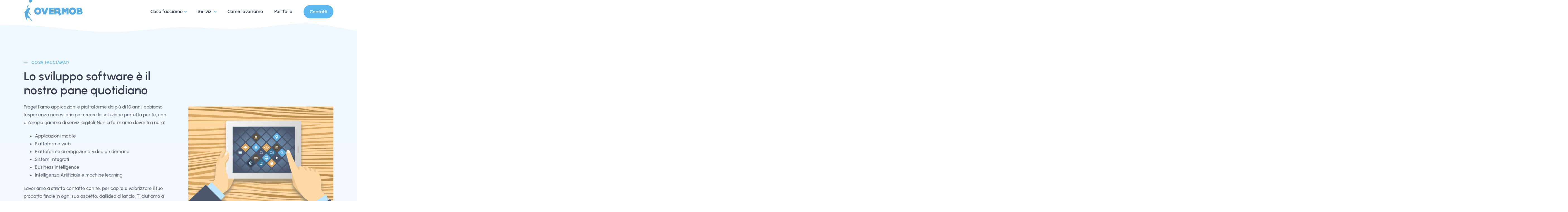

--- FILE ---
content_type: text/html; charset=UTF-8
request_url: https://www.overmob.com/cosa-facciamo
body_size: 6537
content:
<!DOCTYPE html>
<html lang="it">
    <head>
        <meta charset="utf-8">
<title>Sviluppiamo applicazioni | Overmob srl</title>
<meta name="description" content="Applicazioni per Android, iOS, SmartTv, piattaforme web, VOD, Stripe, integrazioni di terze parti">
<meta name="title" content="Sviluppiamo applicazioni">
<meta name="author" content="Overmob srl">
<meta name="viewport" content="width=device-width, initial-scale=1.0">
<meta name="generator" content="October CMS">
<link rel="icon" type="image/png" href="https://www.overmob.com/themes/om-theme/assets/favicon-om.png" >
<link rel="icon" type="image/svg+xml" href="https://www.overmob.com/themes/om-theme/assets/favicon-om.svg" >
<link rel="alternate icon" href="https://www.overmob.com/themes/om-theme/assets/favicon-om.png" sizes="any">

<link rel="apple-touch-icon" type="image/png" sizes="120x120" href="https://www.overmob.com/themes/om-theme/assets/favicon-om-120.png" /> 
<link rel="apple-touch-icon" type="image/png" sizes="152x152" href="https://www.overmob.com/themes/om-theme/assets/favicon-om-152.png" />
<link rel="apple-touch-icon" type="image/png" href="https://www.overmob.com/themes/om-theme/assets/favicon-om.png" />
<link rel="apple-touch-icon-precomposed"  type="image/png" href="https://www.overmob.com/themes/om-theme/assets/favicon-om.png" />
<link rel="stylesheet" href="https://www.overmob.com/themes/om-theme/assets/css/plugins.css">
<link rel="stylesheet" href="https://www.overmob.com/themes/om-theme/assets/css/style.css">
<link rel="stylesheet" href="https://www.overmob.com/themes/om-theme/assets/css/colors/sky.css">
<link rel="preload" href="https://www.overmob.com/themes/om-theme/assets/css/fonts/urbanist.css" as="style" onload="this.rel='stylesheet'">

<meta property="og:title" content="Overmob - Sviluppiamo applicazioni" />
<meta property="og:description" content="Applicazioni per Android, iOS, SmartTv, piattaforme web, VOD, Stripe, integrazioni di terze parti" />
<meta property="og:type" content="website" />
<meta property="og:url" content="https://www.overmob.com/cosa-facciamo" />
<!--meta property="og:image" content="https://www.lavorincloud.it/images/banner.jpg" /-->
<meta property="og:site_name" content="Overmob srl" />
<meta property="og:locale" content="it_IT" />


<script src="/modules/system/assets/js/framework-bundle.js"></script>
<link rel="stylesheet" property="stylesheet" href="/modules/system/assets/css/framework-extras.css">


<!-- Optimized css loading -->
<link rel="stylesheet" href="https://www.overmob.com/themes/om-theme/assets/css/cookieconsent.css" media="print" onload="this.media='all'">
<!-- Optimized JS loading -->
<script defer src="https://www.overmob.com/themes/om-theme/assets/js/cookieconsent.js"></script>
<!-- Custom settings loading -->
<script defer src="https://www.overmob.com/themes/om-theme/assets/js/cookieconsent-init.js"></script>

<!-- Google Tag Manager -->
<script >

    window.dataLayer = window.dataLayer || [];
    function gtag() {
    	dataLayer.push(arguments);
    }

    // Default consent mode is "denied" for both ads and analytics as well as the optional types, but delay for 2 seconds until the Cookie Solution is loaded
    gtag("consent", "default", {
    	ad_storage: "denied",
    	analytics_storage: "denied",
    	functionality_storage: "denied", // optional
    	personalization_storage: "denied", // optional
    	security_storage: "denied", // optional
    	wait_for_update: 2000 // milliseconds
    });
    // Improve ad click measurement quality (optional)
    gtag('set', 'url_passthrough', true);
    // Further redact your ads data (optional)
    gtag('set', 'ads_data_redaction', true);


  (function(w,d,s,l,i){w[l]=w[l]||[];w[l].push({'gtm.start':
    new Date().getTime(),event:'gtm.js'});var f=d.getElementsByTagName(s)[0],
  j=d.createElement(s),dl=l!='dataLayer'?'&l='+l:'';j.async=true;j.src=
  'https://www.googletagmanager.com/gtm.js?id='+i+dl;f.parentNode.insertBefore(j,f);
})(window,document,'script','dataLayer','GTM-WQN4BFL');
</script>
<!-- End Google Tag Manager -->
    <script type="application/ld+json">
{
  "@context": "https://schema.org",
  "@graph": [
    {
      "@type": "Organization",
      "@id": "https://www.overmob.com/#organization",
      "name": "Overmob s.r.l.",
      "url": "https://www.overmob.com",
      "logo": "https://www.overmob.com/themes/om-theme/assets/images/logo.png",
      "sameAs": [
        "https://www.facebook.com/overmob",
        "https://twitter.com/overmob",
        "https://www.linkedin.com/company/overmob"
      ],
      "address": {
        "@type": "PostalAddress",
        "streetAddress": "Via Masone, 9",
        "addressLocality": "Bergamo",
        "addressRegion": "Lombardia",
        "postalCode": "24121",
        "addressCountry": "IT"
      },
      "contactPoint": [
        {
          "@type": "ContactPoint",
          "email": "info@overmob.com",
          "contactType": "customer service",
          "areaServed": "IT",
          "availableLanguage": ["Italian", "English"]
        }
      ],
      "vatID": "IT03887650160",
      "description": "Applicazioni per Android, iOS, SmartTv, piattaforme web, VOD, Stripe, integrazioni di terze parti"
    },
    {
      "@type": "Service",
      "@id": "https://www.overmob.com/cosa-facciamo/#service",
      "name": "Sviluppiamo applicazioni",
      "description": "Applicazioni per Android, iOS, SmartTv, piattaforme web, VOD, Stripe, integrazioni di terze parti",
      "url": "https://www.overmob.com/cosa-facciamo",
      "provider": {
        "@id": "https://www.overmob.com/#organization"
      },
      "serviceType": "Sviluppiamo applicazioni",
      "areaServed": "Global", 
      "offers": {
          "@type": "Offer",
          "priceCurrency": "EUR",
          "priceSpecification": {
            "@type": "PriceSpecification",
            "priceType": "Call for Price" 
          },
        "availability": "https://schema.org/InStock" 
      }
    }
  ]
}
</script>

<script>
window.onunload = function () {
  window.scrollTo(0, 0);
}
</script>        <meta name="turbo-visit-control" content="reload" />
    </head>
    
    <body class="home-layout page-cosa-facciamo-index">
        <!-- Google Tag Manager (noscript) -->
<noscript><iframe src="https://www.googletagmanager.com/ns.html?id=GTM-WQN4BFL"
height="0" width="0" style="display:none;visibility:hidden"></iframe></noscript>
<!-- End Google Tag Manager (noscript) -->        <div class="content-wrapper">
            <header class="wrapper bg-light">
               <!-- Nav -->
   <nav class="navbar navbar-expand-lg classic transparent navbar-light">
    <div class="container flex-lg-row flex-nowrap align-items-center">
      <div class="navbar-brand w-100">
        <a href="https://www.overmob.com">
          <img style="margin-top: -5px" src="https://www.overmob.com/themes/om-theme/assets/images/logo.png" alt="Overmob srl" />
        </a>
      </div>
      <div class="navbar-collapse offcanvas offcanvas-nav offcanvas-start">
        <div class="offcanvas-header d-lg-none">
           <img class="mb-3" src="https://www.overmob.com/themes/om-theme/assets/images/logo-light.png" alt="" />
          <button type="button" class="btn-close btn-close-white" data-bs-dismiss="offcanvas" aria-label="Close"></button>
        </div>
        <div class="offcanvas-body ms-lg-auto d-flex flex-column h-100">
          <ul class="navbar-nav">
            <li class="nav-item dropdown ">
              <a class="nav-link dropdown-toggle" href="https://www.overmob.com/cosa-facciamo" >Cosa facciamo</a>
              <ul class="dropdown-menu">
                <li class="nav-item"><a class="dropdown-item" href="https://www.overmob.com/cosa-facciamo/applicazioni-android-ios">Applicazioni Android&iOS</a></li>
                <li class="nav-item"><a class="dropdown-item" href="https://www.overmob.com/cosa-facciamo/piattaforme-web">Piattaforme web</a></li>
                <li class="nav-item"><a class="dropdown-item" href="https://www.overmob.com/cosa-facciamo/integrazione-di-sistemi">Integrazione di sistemi</a></li>
                <li class="nav-item"><a class="dropdown-item" href="https://www.overmob.com/cosa-facciamo/sistemi-vod">Sistemi Video On Demand</a></li>
              </ul>
              <!--/.dropdown-menu -->
            </li>
            <li class="nav-item dropdown ">
              <a class="nav-link dropdown-toggle" >Servizi</a>
              <ul class="dropdown-menu">
                <li class="nav-item"><a class="dropdown-item" href="https://www.overmob.com/servizi/strumenti-marketing">Marketing e loyalty </a></li>
                <li class="nav-item"><a class="dropdown-item" href="https://www.overmob.com/servizi/ux-ui-design">UX/UI Design </a></li>
                <li class="nav-item"><a class="dropdown-item" href="https://www.overmob.com/servizi/business-intelligence-bi">Business Intelligence (BI) </a></li>
                <li class="nav-item"><a class="dropdown-item" href="https://www.overmob.com/servizi/intelligenza-artificiale">Intelligenza artificiale (AI) </a></li>
              </ul>
              <!--/.dropdown-menu -->
            </li>
            <li class="nav-item dropdown">
              <a class="nav-link " href="https://www.overmob.com/come-lavoriamo" >Come lavoriamo</a>
              
            </li>
           
            <li class="nav-item dropdown">
              <a class="nav-link " href="https://www.overmob.com/portfolio/progetti" >Portfolio</a>
              
            </li>

  
          </ul>
          <!-- /.navbar-nav -->          <div class="offcanvas-footer d-lg-none">
            <div>
              <a href="/cdn-cgi/l/email-protection#c9a0a7afa689a6bfacbba4a6abe7aaa6a4" class="link-inverse"><span class="__cf_email__" data-cfemail="761f18101936190013041b19145815191b">[email&#160;protected]</span></a>
              <br /> +39 320 032 4757 <br />

               <nav class="nav social social-white">
              <a target="_blank" href="https://twitter.com/Overmob"><i class="uil uil-twitter"></i></a>
              <a target="_blank" href="https://www.facebook.com/overmob"><i class="uil uil-facebook-f"></i></a>
              <a target="_blank" href="https://www.youtube.com/@overmob"><i class="uil uil-youtube"></i></a>
              <a target="_blank" href="https://wa.me/+393200324757"><i class="uil uil-whatsapp"></i></a>
              <a target="_blank" href="https://it.linkedin.com/company/overmob"><i class="uil uil-linkedin"></i></a>
            </nav>
            <!-- /.social -->               
            </div>
          </div>
          <!-- /.offcanvas-footer -->
        </div>
        <!-- /.offcanvas-body -->
      </div>
      <!-- /.navbar-collapse -->
      <div class="navbar-other ms-lg-4">
        <ul class="navbar-nav flex-row align-items-center ms-auto">
          <li class="nav-item d-none d-md-block">
            <a href="https://www.overmob.com/contatti/scrivici" class="btn btn-sm btn-primary rounded-pill">Contatti</a>
          </li>
          <li class="nav-item d-lg-none">
            <button class="hamburger offcanvas-nav-btn"><span></span></button>
          </li>
        </ul>
        <!-- /.navbar-nav -->
      </div>
      <!-- /.navbar-other -->
    </div>
    <!-- /.container -->
  </nav>
  <!-- /.navbar -->
            </header>
            <div class="overflow-hidden">
    <div class="divider text-soft-primary mx-n2">
      <svg xmlns="http://www.w3.org/2000/svg" viewBox="0 0 1440 100">
        <path fill="currentColor" d="M1260,1.65c-60-5.07-119.82,2.47-179.83,10.13s-120,11.48-180,9.57-120-7.66-180-6.42c-60,1.63-120,11.21-180,16a1129.52,1129.52,0,0,1-180,0c-60-4.78-120-14.36-180-19.14S60,7,30,7H0v93H1440V30.89C1380.07,23.2,1319.93,6.15,1260,1.65Z" />
      </svg>
    </div>
</div>
            <section class="wrapper bg-gradient-primary">
                <div class="container pt-12 pt-lg-8 pb-14 pb-md-17">
    <div class="row gx-lg-8 gx-xl-12 gy-11 d-flex align-items-center">
      <div class="col-lg-6 order-lg-2">
           <figure><img class="img-auto" src="https://www.overmob.com/themes/om-theme/assets/images/illustrations/cosa-facciamo.png"    alt="" /></figure>
      </div>
      <!--/column -->
      <div class="col-lg-6">
        <h2 class="fs-15 text-uppercase text-line text-primary text-center mb-3">Cosa facciamo?</h2>
        <h3 class="display-3 mb-4">Lo sviluppo software è il nostro pane quotidiano</h3>
        <p>Progettiamo applicazioni e piattaforme da più di 10 anni, abbiamo l'esperienza necessaria per creare la soluzione perfetta per te, con un'ampia gamma di servizi digitali. Non ci fermiamo davanti a nulla:
            <ul>

                <li>Applicazioni mobile</li>
                <li>Piattaforme web</li>
                <li>Piattaforme di erogazione Video on demand</li>
                <li>Sistemi integrati</li>
                <li>Business Intelligence</li>
                <li>Intelligenza Artificiale e machine learning</li>
            </ul>
        </p>
        

        <p >Lavoriamo a stretto contatto con te, per capire e valorizzare il tuo prodotto finale in ogni suo aspetto, dall'idea al lancio. Ti aiutiamo a semplificare i flussi di lavoro ed a rendere più efficienti i processi aziendali, che tu voglia creare un sistema dalle fondamenta, oppure che abbia bisogno di integrare un software esistente con nuove soluzioni ed aggiornamenti. Ogni fase del progetto viene seguita con un approccio sistematico e trasparente allo sviluppo del software, con precisione ed accuratezza che solo un team esperto può garantirti.</p>
</p>
        
      </div>
      <!--/column -->
  
       
        
        
  
      <!--/column -->
    </div>
            <p class="mb-6">Siamo esperti di Machine learning. Possiamo aiutarti a definire e costruire sistemi intelligenti che imparino dai dati e che migliorino nel tempo, sia che tu abbia bisogno di analisi predittive per la manutenzione, di elaborazione del linguaggio, sistemi di raccomandazione per e-commerce o di qualsiasi altro tipo di sistema di apprendimento automatico, il nostro scopo è dare una forma alla tua visione.</p>

    <p class="mb-6">Non creiamo solo un prodotto finale di alta qualità, lo realizziamo affinché sia sempre in linea con i tuoi obiettivi aziendali e competitivo per il mercato. Siamo pronti a dare vita ai tuoi progetti.</p>
    <!--/.row -->

             


    <div class="container mt-12 mt-lg-16 mb-14">
      <div class="row">
        <div class="col-lg-8 col-xl-7 col-xxl-6 mx-auto text-center">
          <h2 class="fs-15 text-uppercase text-line text-primary text-center mb-3">Portfolio</h2>
          <h3 class="display-3 mb-10">Ecco alcuni dei nostri progetti  </h3>
        </div>
        <!-- /column -->
      </div>
      <!-- /.row -->
      <div class="swiper-container grid-view nav-bottom nav-color " data-dots="false" data-items-md="2" data-items-xs="1" data-margin="30" data-nav="true">
        <div class="swiper overflow-visible">
          <div class="swiper-wrapper" >
                                  
                                                                                                                                                                                                                                      
                        
            <div class="swiper-slide">
              <figure class="rounded mb-1">
                <a href="/portfolio/progetto/samsung-members">
                  <img alt="Samsung Members" src="https://www.overmob.com/storage/app/uploads/public/67d/c2e/f36/67dc2ef366136502638847.png"/>
                </a>
              </figure>
              <div class="project-details d-flex justify-content-center flex-column">
                <div class="post-header">
                  <div class="post-category text-line text-sky" >Mobile App + Loyalty e Gamification + UX/UI Design</div>
                  <h2 class="post-title">
                    <a class="link-dark" href="/portfolio/progetto/samsung-members">Samsung Members</a>
                  </h2>
                            
                    <p class="text-secondary lh-1">Samsung Electronics Italia S.p.a.</p>
                                  </div>
                <!-- /.post-header -->
              </div>
              <!-- /.project-details -->
            </div>
            <!--/.swiper-slide -->
                                    
                                                                                                                                                                              
                        
            <div class="swiper-slide">
              <figure class="rounded mb-1">
                <a href="/portfolio/progetto/il-fatto-quotidiano-app">
                  <img alt="Il Fatto Quotidiano app" src="https://www.overmob.com/storage/app/uploads/public/67d/d92/1fb/67dd921fb3ea3919405153.png"/>
                </a>
              </figure>
              <div class="project-details d-flex justify-content-center flex-column">
                <div class="post-header">
                  <div class="post-category text-line text-sky" >Mobile App + UX/UI Design</div>
                  <h2 class="post-title">
                    <a class="link-dark" href="/portfolio/progetto/il-fatto-quotidiano-app">Il Fatto Quotidiano app</a>
                  </h2>
                            
                    <p class="text-secondary lh-1">Seif S.p.a.</p>
                                  </div>
                <!-- /.post-header -->
              </div>
              <!-- /.project-details -->
            </div>
            <!--/.swiper-slide -->
                                    
                                                                                                                                                                              
                        
            <div class="swiper-slide">
              <figure class="rounded mb-1">
                <a href="/portfolio/progetto/ilgolosario-ristoranti">
                  <img alt="ilGolosario Totale" src="https://www.overmob.com/storage/app/uploads/public/668/557/6bd/6685576bd51a7872446326.png"/>
                </a>
              </figure>
              <div class="project-details d-flex justify-content-center flex-column">
                <div class="post-header">
                  <div class="post-category text-line text-sky" >Mobile App + UX/UI Design</div>
                  <h2 class="post-title">
                    <a class="link-dark" href="/portfolio/progetto/ilgolosario-ristoranti">ilGolosario Totale</a>
                  </h2>
                            
                    <p class="text-secondary lh-1">COMUNICA Società Benefit S.r.l.</p>
                                  </div>
                <!-- /.post-header -->
              </div>
              <!-- /.project-details -->
            </div>
            <!--/.swiper-slide -->
                                    
                                                                                                                                                                                                                                                                                              
                        
            <div class="swiper-slide">
              <figure class="rounded mb-1">
                <a href="/portfolio/progetto/tvloft">
                  <img alt="TvLoft" src="https://www.overmob.com/storage/app/uploads/public/64f/703/6d6/64f7036d62d43606599775.webp"/>
                </a>
              </figure>
              <div class="project-details d-flex justify-content-center flex-column">
                <div class="post-header">
                  <div class="post-category text-line text-sky" >Mobile App + Piattaforme web + Smart TV e Video on demand + UX/UI Design</div>
                  <h2 class="post-title">
                    <a class="link-dark" href="/portfolio/progetto/tvloft">TvLoft</a>
                  </h2>
                            
                    <p class="text-secondary lh-1">Seif S.p.a.</p>
                                  </div>
                <!-- /.post-header -->
              </div>
              <!-- /.project-details -->
            </div>
            <!--/.swiper-slide -->
                                    
                                                                                                                                                                                                                                      
                        
            <div class="swiper-slide">
              <figure class="rounded mb-1">
                <a href="/portfolio/progetto/lavorincloud">
                  <img alt="Lavorincloud" src="https://www.overmob.com/storage/app/uploads/public/67e/126/185/67e1261854b86768845748.png"/>
                </a>
              </figure>
              <div class="project-details d-flex justify-content-center flex-column">
                <div class="post-header">
                  <div class="post-category text-line text-sky" >Mobile App + Piattaforme web + UX/UI Design</div>
                  <h2 class="post-title">
                    <a class="link-dark" href="/portfolio/progetto/lavorincloud">Lavorincloud</a>
                  </h2>
                            
                    <p class="text-secondary lh-1">Overmob S.r.l.</p>
                                  </div>
                <!-- /.post-header -->
              </div>
              <!-- /.project-details -->
            </div>
            <!--/.swiper-slide -->
                                    
                                                                                                                                                                              
                        
            <div class="swiper-slide">
              <figure class="rounded mb-1">
                <a href="/portfolio/progetto/app-mobile-radio-android-auto-carplay">
                  <img alt="Studio per app - radio/webradio" src="https://www.overmob.com/storage/app/uploads/public/67d/d7a/2e6/67dd7a2e661d4543095218.png"/>
                </a>
              </figure>
              <div class="project-details d-flex justify-content-center flex-column">
                <div class="post-header">
                  <div class="post-category text-line text-sky" >Mobile App + UX/UI Design</div>
                  <h2 class="post-title">
                    <a class="link-dark" href="/portfolio/progetto/app-mobile-radio-android-auto-carplay">Studio per app - radio/webradio</a>
                  </h2>
                            
                    <p class="text-secondary lh-1">Case study</p>
                                  </div>
                <!-- /.post-header -->
              </div>
              <!-- /.project-details -->
            </div>
            <!--/.swiper-slide -->
                                    
                                                                                                                                                                              
                        
            <div class="swiper-slide">
              <figure class="rounded mb-1">
                <a href="/portfolio/progetto/3b-meteo">
                  <img alt="3B Meteo" src="https://www.overmob.com/storage/app/uploads/public/64f/703/5c3/64f7035c3ad2e743638115.webp"/>
                </a>
              </figure>
              <div class="project-details d-flex justify-content-center flex-column">
                <div class="post-header">
                  <div class="post-category text-line text-sky" >Mobile App + UX/UI Design</div>
                  <h2 class="post-title">
                    <a class="link-dark" href="/portfolio/progetto/3b-meteo">3B Meteo</a>
                  </h2>
                            
                    <p class="text-secondary lh-1">3BMeteo S.r.l.</p>
                                  </div>
                <!-- /.post-header -->
              </div>
              <!-- /.project-details -->
            </div>
            <!--/.swiper-slide -->
                                    
                                                                                                                                                                                                                                      
                        
            <div class="swiper-slide">
              <figure class="rounded mb-1">
                <a href="/portfolio/progetto/samsung-club">
                  <img alt="Club platform" src="https://www.overmob.com/storage/app/uploads/public/67e/13e/8b6/67e13e8b607a4046609837.png"/>
                </a>
              </figure>
              <div class="project-details d-flex justify-content-center flex-column">
                <div class="post-header">
                  <div class="post-category text-line text-sky" >Piattaforme web + Loyalty e Gamification + UX/UI Design</div>
                  <h2 class="post-title">
                    <a class="link-dark" href="/portfolio/progetto/samsung-club">Club platform</a>
                  </h2>
                            
                    <p class="text-secondary lh-1">Samsung Electronics Italia S.p.a.</p>
                                  </div>
                <!-- /.post-header -->
              </div>
              <!-- /.project-details -->
            </div>
            <!--/.swiper-slide -->
                                    
                                                                                                                                                                              
                        
            <div class="swiper-slide">
              <figure class="rounded mb-1">
                <a href="/portfolio/progetto/ilmeteo">
                  <img alt="ilMeteo" src="https://www.overmob.com/storage/app/uploads/public/67d/d90/994/67dd90994a286365329082.png"/>
                </a>
              </figure>
              <div class="project-details d-flex justify-content-center flex-column">
                <div class="post-header">
                  <div class="post-category text-line text-sky" >Smart TV e Video on demand + UX/UI Design</div>
                  <h2 class="post-title">
                    <a class="link-dark" href="/portfolio/progetto/ilmeteo">ilMeteo</a>
                  </h2>
                            
                    <p class="text-secondary lh-1">ilMeteo S.r.l.</p>
                                  </div>
                <!-- /.post-header -->
              </div>
              <!-- /.project-details -->
            </div>
            <!--/.swiper-slide -->
                                    
                                                                                                                                                                              
                        
            <div class="swiper-slide">
              <figure class="rounded mb-1">
                <a href="/portfolio/progetto/aesys-creo">
                  <img alt="Aesys CREO" src="https://www.overmob.com/storage/app/uploads/public/67e/135/685/67e135685d103745429860.png"/>
                </a>
              </figure>
              <div class="project-details d-flex justify-content-center flex-column">
                <div class="post-header">
                  <div class="post-category text-line text-sky" >Piattaforme web + Integrazione di sistemi</div>
                  <h2 class="post-title">
                    <a class="link-dark" href="/portfolio/progetto/aesys-creo">Aesys CREO</a>
                  </h2>
                            
                    <p class="text-secondary lh-1">Aesys S.p.a.</p>
                                  </div>
                <!-- /.post-header -->
              </div>
              <!-- /.project-details -->
            </div>
            <!--/.swiper-slide -->
                      </div>
          <!--/.swiper-wrapper -->
        </div>
        <!-- /.swiper -->
      </div>
      <!-- /.swiper-container -->
    </div>
    <!-- /.container -->

    
</div>
<!-- /.container -->                <div class="overflow-hidden">
    <div class="divider text-navy mx-n2">
      <svg xmlns="http://www.w3.org/2000/svg" viewBox="0 0 1440 100">
        <path fill="currentColor" d="M1260,1.65c-60-5.07-119.82,2.47-179.83,10.13s-120,11.48-180,9.57-120-7.66-180-6.42c-60,1.63-120,11.21-180,16a1129.52,1129.52,0,0,1-180,0c-60-4.78-120-14.36-180-19.14S60,7,30,7H0v93H1440V30.89C1380.07,23.2,1319.93,6.15,1260,1.65Z" />
      </svg>
    </div>
</div>
<!-- /.overflow-hidden -->            </section>
            <!-- /section -->
        </div>
        <!-- /.content-wrapper -->

        <footer class="bg-navy text-inverse">
    <div class="container pb-13 pb-md-15">
      <div class="d-lg-flex flex-row align-items-lg-center">
        <h3 class="display-3 mb-6 mb-lg-0 pe-md-0 pe-lg-16 pe-xl-22 pe-xxl-22 text-white">Raccontaci il tuo progetto, <br/>ascolteremo le tue esigenze con piacere!</h3>
        <a href="https://www.overmob.com/contatti/scrivici/#" class="btn btn-primary rounded-pill mb-0 text-nowrap">Contattaci</a>
      </div>
      <!--/div -->
      <hr class="mt-11 mb-12" />
      <div class="row gy-6 gy-lg-0">
        <div class="col-md-4 col-lg-3">
          <div class="widget">
            <img class="mb-3" style="margin-top:-27px" src="https://www.overmob.com/themes/om-theme/assets/images/logo-light.png" alt="Overmob srl" />
            <p class="mb-4">© 2023 Overmob srl. <br class="d-none d-lg-block" />
               
                Tutti i diritti riservati.
            </p>
             <nav class="nav social social-white">
              <a target="_blank" href="https://twitter.com/Overmob"><i class="uil uil-twitter"></i></a>
              <a target="_blank" href="https://www.facebook.com/overmob"><i class="uil uil-facebook-f"></i></a>
              <a target="_blank" href="https://www.youtube.com/@overmob"><i class="uil uil-youtube"></i></a>
              <a target="_blank" href="https://wa.me/+393200324757"><i class="uil uil-whatsapp"></i></a>
              <a target="_blank" href="https://it.linkedin.com/company/overmob"><i class="uil uil-linkedin"></i></a>
            </nav>
            <!-- /.social -->          </div>
          <!-- /.widget -->
        </div>
        <!-- /column -->
        <div class="col-md-4 col-lg-3">
          <div class="widget">
            <h4 class="widget-title text-white mb-3">Vieni a trovarci</h4>
            <address class="pe-xl-15 pe-xxl-17">via Masone 9, 24121 Bergamo (BG) Italy</address>
           
          </div>
          <!-- /.widget -->
        </div>
        <!-- /column -->
        <div class="col-md-4 col-lg-3">
          <div class="widget">
            <h4 class="widget-title text-white mb-3">Link utili</h4>
            <ul class="list-unstyled  mb-0">
              
              <li><a href="https://www.overmob.com/privacy-policy">Privacy Policy</a></li>
              <li><a href="https://www.overmob.com/cookie-policy">Cookie Policy</a></li>
              <li><a href="#" data-cc="c-settings" class="">Cookie settings</a></li>
            </ul>
          </div>
          <!-- /.widget -->
        </div>
        <!-- /column -->
        <div class="col-md-12 col-lg-3">
           <div class="widget">
            <h4 class="widget-title text-white mb-3">Info</h4>
            <ul class="list-unstyled  mb-0">
              <li><a href="/cdn-cgi/l/email-protection#254c4b434a654a534057484a470b464a48"><span class="__cf_email__" data-cfemail="0a63646c654a657c6f7867656824696567">[email&#160;protected]</span></a></li>
              <li>VAT ID: IT03887650160</li>
              <li>SDI: W7YVJK9</li>
            </ul>
          </div>
          <!-- /.widget -->
        </div>
        <!-- /column -->
      </div>
      <!--/.row -->
    </div>
    <!-- /.container -->
  </footer>
        <div class="progress-wrap">
            <svg class="progress-circle svg-content" width="100%" height="100%" viewBox="-1 -1 102 102">
              <path d="M50,1 a49,49 0 0,1 0,98 a49,49 0 0,1 0,-98" />
            </svg>
        </div>

      <script data-cfasync="false" src="/cdn-cgi/scripts/5c5dd728/cloudflare-static/email-decode.min.js"></script><script src="https://www.overmob.com/themes/om-theme/assets/js/plugins.js"></script>
      <script src="https://www.overmob.com/themes/om-theme/assets/js/theme.js"></script>

    <script defer src="https://static.cloudflareinsights.com/beacon.min.js/vcd15cbe7772f49c399c6a5babf22c1241717689176015" integrity="sha512-ZpsOmlRQV6y907TI0dKBHq9Md29nnaEIPlkf84rnaERnq6zvWvPUqr2ft8M1aS28oN72PdrCzSjY4U6VaAw1EQ==" data-cf-beacon='{"version":"2024.11.0","token":"b13ddb7d3a284992a210fe56f9f1188c","r":1,"server_timing":{"name":{"cfCacheStatus":true,"cfEdge":true,"cfExtPri":true,"cfL4":true,"cfOrigin":true,"cfSpeedBrain":true},"location_startswith":null}}' crossorigin="anonymous"></script>
</body>
</html>

--- FILE ---
content_type: text/css
request_url: https://www.overmob.com/themes/om-theme/assets/css/colors/sky.css
body_size: 2774
content:
.accordion-wrapper .card-header button,.accordion-wrapper .card-header button:before,.accordion-wrapper .card-header button:hover,.bg-dark.text-inverse a:not(.btn):not([class*=link-]):hover,.bg-navy.text-inverse a:not(.btn):not([class*=link-]):hover,.breadcrumb-item a:hover,.collapse-link,.collapse-link:hover,.dropdown-header,.dropdown-item.active,.dropdown-item:active,.dropdown-item:focus,.dropdown-item:hover,.dropdown-menu-dark .dropdown-item.active,.dropdown-menu-dark .dropdown-item:active,.external:hover,.external:hover:after,.filter.basic-filter ul li a.active,.filter.basic-filter ul li a:hover,.filter:not(.basic-filter) ul li a.active,.filter:not(.basic-filter) ul li a:hover,.icon-list.bullet-primary i,.icon-list.bullet-soft-primary i,.link-primary,.link-primary:focus,.link-primary:hover,.nav-pills .nav-link.active,.nav-pills .show>.nav-link,.nav-tabs .nav-item.show .nav-link,.nav-tabs .nav-link.active,.nav-tabs.nav-tabs-basic .nav-link.active,.navbar-expand.navbar-light .navbar-nav .dropdown:not(.dropdown-submenu)>.dropdown-toggle:after,.navbar-light .language-select .dropdown-toggle:after,.navbar-light .navbar-nav .nav-link.active,.navbar-light .navbar-nav .nav-link:focus,.navbar-light .navbar-nav .nav-link:hover,.navbar-light .navbar-nav .show>.nav-link,.navbar-light .navbar-text a,.navbar-light .navbar-text a:focus,.navbar-light .navbar-text a:hover,.navbar-light.fixed .nav-link:focus,.navbar-light.fixed .nav-link:hover,.page-item.active .page-link,.page-link:focus,.page-link:hover,.plyr--full-ui input[type=range],.post-meta li a:hover,.progress-wrap:after,.text-inverse a:not(.btn):hover,.timeline .timeline-item .timeline-marker,.unordered-list.bullet-primary li:before,[class*=offcanvas-].text-inverse a:not(.btn):not([class*=link-]):hover,a,a:hover{color:#5eb9f0}.icon-list.bullet-bg i.bullet-white,.icon-list.bullet-bg i[class*=bullet-soft-primary],.icon-list.bullet-white i,.link-dark:hover,.list-unstyled li a.active,.navbar.navbar-light.fixed .btn.btn-outline-primary:not(:hover),.plyr__control--overlaid:focus,.plyr__control--overlaid:hover,.sidebar nav .nav-link.active,.text-primary,.text-reset a:hover,a.text-reset:hover{color:#5eb9f0!important}.form-control:focus{border-color:#afdcf8}.form-check-input:checked,.icon-list.bullet-primary.bullet-bg i,.navbar.navbar-light.fixed .btn:not(.btn-expand):not(.btn-gradient),.text-line.text-primary:before,.text-line:before,.tooltip-inner{background-color:#5eb9f0}.bg-primary,.icon-list.bullet-bg i[class*=bullet-primary]{background-color:#5eb9f0!important}.plyr--video .plyr__controls .plyr__control.plyr__tab-focus,.plyr--video .plyr__controls .plyr__control:hover,.plyr--video .plyr__controls .plyr__control[aria-expanded=true]{background:#5eb9f0}.swiper-container.nav-color .swiper-navigation .swiper-button:hover,.swiper-container.nav-color .swiper-slide figure .item-link:hover{background:#5eb9f0!important}.form-check-input:checked,.hero-slider:before,.lg-outer .lg-item:after,.loader,.nav-tabs.nav-tabs-basic .nav-link:focus,.nav-tabs.nav-tabs-basic .nav-link:hover,.navbar.navbar-light.fixed .btn:not(.btn-expand):not(.btn-gradient),.post-meta li a:hover,.text-inverse a:not(.btn):hover,.tp-loader.spinner,blockquote{border-color:#5eb9f0}.border-primary{border-color:#5eb9f0!important}.btn-primary{--bs-btn-active-bg:$main-color;--bs-btn-active-border-color:$main-color;--bs-btn-color:#fff;--bs-btn-bg:#5eb9f0;--bs-btn-border-color:#5eb9f0;--bs-btn-hover-color:#fff;--bs-btn-hover-bg:#5eb9f0;--bs-btn-hover-border-color:#5eb9f0;--bs-btn-focus-shadow-rgb:118,196,242;--bs-btn-active-color:#fff;--bs-btn-active-bg:#5eb9f0;--bs-btn-active-border-color:#5eb9f0;--bs-btn-active-shadow:0rem 0.25rem 0.75rem rgba(30, 34, 40, 0.15);--bs-btn-disabled-color:#fff;--bs-btn-disabled-bg:#5eb9f0;--bs-btn-disabled-border-color:#5eb9f0}.btn-primary.btn-expand{color:#5eb9f0}.btn-primary.btn-expand:before{background-color:#5eb9f0}.btn-primary.btn-circle.ripple::after,.btn-primary.btn-circle.ripple::before{background-color:#5eb9f0}.btn-soft-primary{--bs-btn-color:#5eb9f0;--bs-btn-bg:#e5f4fd;--bs-btn-border-color:#e5f4fd;--bs-btn-hover-color:#5eb9f0;--bs-btn-hover-bg:#e5f4fd;--bs-btn-hover-border-color:#e5f4fd;--bs-btn-focus-shadow-rgb:209,235,251;--bs-btn-active-color:#5eb9f0;--bs-btn-active-bg:#e5f4fd;--bs-btn-active-border-color:#e5f4fd;--bs-btn-active-shadow:0rem 0.25rem 0.75rem rgba(30, 34, 40, 0.15);--bs-btn-disabled-color:#5eb9f0;--bs-btn-disabled-bg:#e5f4fd;--bs-btn-disabled-border-color:#e5f4fd}.btn-soft-primary.btn-expand{color:#5eb9f0}.btn-soft-primary.btn-expand i,.btn-soft-primary.btn-expand:before,.btn-soft-primary.btn-expand:hover,.btn-soft-primary.btn-expand:hover:before{color:#5eb9f0}.btn-soft-primary.btn-expand:before{background-color:#e5f4fd}.btn-soft-primary.btn-circle.ripple::after,.btn-soft-primary.btn-circle.ripple::before{background-color:#e5f4fd}.btn-outline-primary{--bs-btn-active-bg:$main-color;--bs-btn-active-border-color:$main-color;--bs-btn-color:#5eb9f0;--bs-btn-border-color:#5eb9f0;--bs-btn-hover-color:#fff;--bs-btn-hover-bg:#5eb9f0;--bs-btn-hover-border-color:#5eb9f0;--bs-btn-focus-shadow-rgb:94,185,240;--bs-btn-active-color:#fff;--bs-btn-active-bg:#5eb9f0;--bs-btn-active-border-color:#5eb9f0;--bs-btn-active-shadow:0rem 0.25rem 0.75rem rgba(30, 34, 40, 0.15);--bs-btn-disabled-color:#5eb9f0;--bs-btn-disabled-bg:transparent;--bs-btn-disabled-border-color:#5eb9f0;--bs-gradient:none}.btn-white.btn-play:hover{color:#5eb9f0}.bs-tooltip-auto[data-popper-placement^=top] .tooltip-arrow::before,.bs-tooltip-top .tooltip-arrow::before{border-top-color:#5eb9f0}.bs-tooltip-auto[data-popper-placement^=right] .tooltip-arrow::before,.bs-tooltip-end .tooltip-arrow::before,.wrapper.bg-primary.angled.lower-end:after,.wrapper.bg-primary.angled.upper-end:before{border-right-color:#5eb9f0}.bs-tooltip-auto[data-popper-placement^=bottom] .tooltip-arrow::before,.bs-tooltip-bottom .tooltip-arrow::before{border-bottom-color:#5eb9f0}.bs-tooltip-auto[data-popper-placement^=left] .tooltip-arrow::before,.bs-tooltip-start .tooltip-arrow::before,.wrapper.bg-primary.angled.lower-start:after,.wrapper.bg-primary.angled.upper-start:before{border-left-color:#5eb9f0}.progress-list .progressbar.primary svg path:last-child,.progress-wrap svg.progress-circle path{stroke:#5eb9f0}.progress-list .progressbar.soft-primary svg path:last-child{stroke:#9ed5f6}.lineal-fill,.text-primary .lineal-fill{fill:#9ed5f6}.shape .svg-fill{fill:#5eb9f0}.shape.soft-primary .svg-fill{fill:#f0f8fe}.shape.pale-primary .svg-fill{fill:#e5f4fd}::-moz-selection{background:rgba(94,185,240,.7)}::selection{background:rgba(94,185,240,.7)}.underline.primary:after,.underline:after{background:rgba(94,185,240,.12)}.underline-2.primary:after,.underline-2:not([class*=underline-gradient-]):after{background:#5eb9f0}.underline-3.primary.style-1:after,.underline-3.primary.style-1:before{border-color:#5eb9f0}.underline-3.primary.style-2:after{background-image:url("data:image/svg+xml,%3Csvg xmlns='http://www.w3.org/2000/svg' viewBox='0 0 208.01 8.3'%3E%3Cpath fill='%235eb9f0' d='M64.42,2.42Q42.78,1.46,21.19,0c-2.8-.19-4.09.89-3.87,2L3.92,1.87c-5.13-.05-5.28,3.87-.12,3.92l60.49.55c46.63,2.08,93.34,2.51,139.81,1.27,5-.13,5.39-3.87.13-3.92Z'/%3E%3C/svg%3E")}.underline-3.primary.style-3:after{background-image:url("data:image/svg+xml,%3Csvg xmlns='http://www.w3.org/2000/svg' viewBox='0 0 205 9.37'%3E%3Cpath fill='%235eb9f0' d='M202.47,9.37A1191.26,1191.26,0,0,0,1.79,7.48,1.67,1.67,0,0,1,0,5.92H0A1.76,1.76,0,0,1,1.63,4.21c67-5.71,133.83-5.43,200.8-.27A2.75,2.75,0,0,1,205,6.88h0A2.6,2.6,0,0,1,202.47,9.37Z'/%3E%3C/svg%3E")}a.hover-2:before,a.hover-3:before{background-color:#e5f4fd}.bg-soft-primary{background-color:#f0f8fe!important}.text-soft-primary{color:#f0f8fe!important}.bg-pale-primary{background-color:#e5f4fd!important}.text-pale-primary{color:#e5f4fd!important}.bg-gradient-primary{background:linear-gradient(180deg,#f0f8fe,rgba(255,255,255,0) 100%)}.bg-gradient-reverse-primary{background:linear-gradient(0deg,#f0f8fe,rgba(255,255,255,0) 100%)}.border-soft-primary{border-color:#cfeafb!important}.wrapper.bg-soft-primary.angled.lower-start:after,.wrapper.bg-soft-primary.angled.upper-start:before{border-left-color:#f0f8fe}.wrapper.bg-soft-primary.angled.lower-end:after,.wrapper.bg-soft-primary.angled.upper-end:before{border-right-color:#f0f8fe}.wrapper.bg-pale-primary.angled.lower-start:after,.wrapper.bg-pale-primary.angled.upper-start:before{border-left-color:#e5f4fd}.wrapper.bg-pale-primary.angled.lower-end:after,.wrapper.bg-pale-primary.angled.upper-end:before{border-right-color:#e5f4fd}.icon-list.bullet-soft-primary.bullet-bg i{background-color:#e2f2fc}.icon-list.bullet-bg i[class*=bullet-soft-primary]{background-color:#e2f2fc!important}form.dark-fields .form-control:focus{border-color:rgba(94,185,240,.5)}.alert-dismissible.alert-primary .btn-close{color:#55a7d8}.alert-dismissible.alert-primary .btn-close:hover{color:#386f90}.alert-primary{color:#4282a8;background-color:#eff8fe;border-color:#cfeafb}.alert-primary .alert-link{color:#4b94c0}.swiper-container.nav-color .swiper-navigation .swiper-button,.swiper-container.nav-color .swiper-slide figure .item-link{background:rgba(94,185,240,.9)!important}.swiper-container.nav-color .swiper-navigation .swiper-button-disabled{background:rgba(94,185,240,.7)!important}.overlay.color span.bg{background:rgba(94,185,240,.7)}.itooltip-color.itooltip-inner,.itooltip-primary.itooltip-inner{background:rgba(94,185,240,.9)}.bg-dot.primary{background-image:radial-gradient(#5eb9f0 2px,transparent 2.5px)}.bg-line.primary{background:repeating-linear-gradient(-55deg,rgba(255,255,255,0) .8px,#5eb9f0 1.6px,#5eb9f0 3px,rgba(255,255,255,0) 3.8px,rgba(255,255,255,0) 10px)}.navbar-light .navbar-toggler-icon{background-image:url("data:image/svg+xml,<svg version='1.1' xmlns='http://www.w3.org/2000/svg' width='45' height='32' viewBox='0 0 45 32'><path fill='#5eb9f0' d='M26.88 29.888c-1.076 1.289-2.683 2.103-4.48 2.103s-3.404-0.814-4.472-2.093l-0.008-0.009-5.12-7.040-8.192-10.048-3.52-4.608c-0.646-0.848-1.036-1.922-1.036-3.087 0-2.828 2.292-5.12 5.12-5.12 0.139 0 0.277 0.006 0.413 0.016l-0.018-0.001h33.664c0.118-0.010 0.256-0.015 0.396-0.015 2.828 0 5.12 2.292 5.12 5.12 0 1.165-0.389 2.239-1.045 3.1l0.009-0.013-3.52 4.608-7.872 10.048z'/></svg>")}.cursor-primary a{cursor:url("data:image/svg+xml,%3Csvg xmlns='http://www.w3.org/2000/svg' width='50' height='50' viewBox='0 0 50 50'%3E%3Cdefs%3E%3Cstyle%3E.cls-1%7Bfill:%235eb9f0;opacity:0.9;%7D.cls-2%7Bfill:%23fff;%7D%3C/style%3E%3C/defs%3E%3Ccircle class='cls-1' cx='25' cy='25' r='25'/%3E%3Cpath class='cls-2' d='M21.79,26.79,17,31.59V30a1,1,0,0,0-2,0v4a1,1,0,0,0,.08.38,1,1,0,0,0,.54.54A1,1,0,0,0,16,35h4a1,1,0,0,0,0-2H18.41l4.8-4.79a1,1,0,0,0-1.42-1.42Z'/%3E%3Cpath class='cls-2' d='M34.92,15.62a1,1,0,0,0-.54-.54A1,1,0,0,0,34,15H30a1,1,0,0,0,0,2h1.59l-4.8,4.79a1,1,0,0,0,0,1.41h0a1,1,0,0,0,1.41,0h0L33,18.41V20a1,1,0,0,0,2,0V16A1,1,0,0,0,34.92,15.62Z'/%3E%3C/svg%3E"),auto}.process-wrapper.arrow [class*=col-]:before{background-image:url("data:image/svg+xml,%3Csvg xmlns='http://www.w3.org/2000/svg' viewBox='0 0 108.15 19.5'%3E%3Cpath fill='%235eb9f0' d='M2.38,13.63A107.77,107.77,0,0,1,41.56,3.28C54.29,2.51,67,4.2,79.4,6.9c7.73,1.68,15.38,3.73,23,5.86a1.56,1.56,0,0,0,.83-3C89.85,6,76.35,2.5,62.54.87A111,111,0,0,0,24,2.73,119,119,0,0,0,.8,10.93c-1.81.85-.23,3.54,1.58,2.7Z'/%3E%3Cpath fill='%235eb9f0' d='M95.51,19.27A60.35,60.35,0,0,1,107,12.41a1.58,1.58,0,0,0,1.12-1.29,1.53,1.53,0,0,0-.75-1.56,20.31,20.31,0,0,1-9-8.65,1.56,1.56,0,0,0-2.7,1.57c2.34,4,5.79,7.86,10.12,9.78l.37-2.86a62.69,62.69,0,0,0-12.25,7.18,1.6,1.6,0,0,0-.56,2.14,1.56,1.56,0,0,0,2.13.55Z'/%3E%3C/svg%3E")}@media (min-width:576px){.navbar-expand-sm.navbar-light .navbar-nav .dropdown:not(.dropdown-submenu)>.dropdown-toggle:after{color:#5eb9f0}}@media (min-width:768px){.navbar-expand-md.navbar-light .navbar-nav .dropdown:not(.dropdown-submenu)>.dropdown-toggle:after{color:#5eb9f0}}@media (min-width:992px){.navbar-expand-lg.navbar-light .navbar-nav .dropdown:not(.dropdown-submenu)>.dropdown-toggle:after{color:#5eb9f0}}@media (min-width:1200px){.navbar-expand-xl.navbar-light .navbar-nav .dropdown:not(.dropdown-submenu)>.dropdown-toggle:after{color:#5eb9f0}}@media (min-width:1400px){.navbar-expand-xxl.navbar-light .navbar-nav .dropdown:not(.dropdown-submenu)>.dropdown-toggle:after{color:#5eb9f0}}.navbar.navbar-light.fixed .btn.btn-outline-primary:not(:hover){background:0 0!important}

--- FILE ---
content_type: text/javascript
request_url: https://www.overmob.com/themes/om-theme/assets/js/cookieconsent-init.js
body_size: 2270
content:

var COOKIE_POLICY_LINK = '/cookie-policy';
var PRIVACY_POLICY_LINK = '/privacy-policy';
var LOGO = '<img src="https://www.overmob.com/themes/om-theme/assets/images/logo.png" alt="Logo" loading="lazy">';


// obtain cookieconsent plugin
var cc = initCookieConsent();

function toggleConsent() {
	// If analytics category is disabled => disable google analytics
	var consentObj = {}
	if (!cc.allowedCategory('analytics')) {
		consentObj.analytics_storage = 'denied';

	} else {
		consentObj.analytics_storage = 'granted';
	}
	if (!cc.allowedCategory('adv')) {
		consentObj.ad_storage = 'denied';
	} else {
		consentObj.ad_storage = 'granted';
	}
	if (!cc.allowedCategory('functionality')) {
		consentObj.functionality_storage = 'denied';
	} else {
		consentObj.functionality_storage = 'granted';
	}
	if (!cc.allowedCategory('personalization')) {
		consentObj.personalization_storage = 'denied';
	} else {
		consentObj.personalization_storage = 'granted';
	}
	if (!cc.allowedCategory('security')) {
		consentObj.security_storage = 'denied';
	} else {
		consentObj.security_storage = 'granted';
	}
	typeof gtag === 'function' && gtag('consent', 'update', consentObj);
}

// run plugin with config object
cc.run({
	current_lang: 'it',
	autoclear_cookies: true,                    // default: false
	cookie_name: 'cc_cookie_consent',             // default: 'cc_cookie'
	cookie_expiration: 365,                     // default: 182
	page_scripts: true,                         // default: false
	force_consent: true,                        // default: false

	// auto_language: null,                     // default: null; could also be 'browser' or 'document'
	// autorun: true,                           // default: true
	// delay: 0,                                // default: 0
	// hide_from_bots: true,                   // default: false
	// remove_cookie_tables: false              // default: false
	// cookie_domain: location.hostname,        // default: current domain
	// cookie_path: '/',                        // default: root
	// cookie_same_site: 'Lax',
	// use_rfc_cookie: false,                   // default: false
	revision: 0,                             // default: 0

	gui_options: {
		consent_modal: {
			layout: 'cloud',                    // box,cloud,bar
			position: 'bottom center',          // bottom,middle,top + left,right,center
			transition: 'slide'                 // zoom,slide
		},
		settings_modal: {
			layout: 'cloud',                      // box,bar
			position: 'left',                   // right,left (available only if bar layout selected)
			transition: 'slide'                 // zoom,slide
		}
	},

	onFirstAction: function () {
		console.log('onFirstAction fired');
	},

	onAccept: function (cookie) {
		console.log('onAccept fired!')
		toggleConsent();
	},

	onChange: function (cookie, changed_preferences) {
		console.log('onChange fired!');
		toggleConsent();
	},

	languages: {
		'it': {
			consent_modal: {
				title: 'Informativa',
				description: '{{revision_message}}Noi e terze parti selezionate utilizziamo cookie o tecnologie simili per finalità tecniche e, con il tuo consenso, anche per “misurazione” come specificato nella <a href="' + COOKIE_POLICY_LINK + '" target="_blank"  class="cc-link">Cookie Policy</a>. <br/>Il rifiuto del consenso può rendere non disponibili le relative funzioni. Puoi liberamente prestare, rifiutare o revocare il tuo consenso, in qualsiasi momento. <button data-cc="c-settings" class="c-bn c_link">Accedi alle impostazioni per gestire le tue preferenze</button> ',
				primary_btn: {
					text: 'Accetta tutti',
					role: 'accept_all'      //'accept_selected' or 'accept_all'
				},
				/*secondary_btn: {
					 text: 'Impostazioni',
					 role: 'settings'       //'settings' or 'accept_necessary'
				},*/
				secondary_btn: {
					text: 'Rifiuta',
					role: 'accept_necessary'       //'settings' or 'accept_necessary'
				},
				revision_message: 'Gentile utente, termini e condizioni sono cambiati dalla tua ultima visita!<br><br>'
			},
			settings_modal: {
				title: LOGO,
				save_settings_btn: 'Salva impostazioni',
				accept_all_btn: 'Accetta tutti',
				reject_all_btn: 'Rifiuta tutti',
				close_btn_label: 'Chiudi',
				cookie_table_headers: [
					{ col1: 'Nome' },
					{ col2: 'Dominio' },
					{ col3: 'Expiration' }
				],
				blocks: [
					{
						title: 'Utilizzo dei cookies',
						description: "Questo pannello ti permette di esprimere alcune preferenze relative al trattamento delle tue informazioni personali.<br/>Puoi rivedere e modificare le tue scelte in qualsiasi momento accedendo al presente pannello tramite l’apposito link.<br/>Per rifiutare il tuo consenso alle attività di trattamento descritte di seguito, disattiva i singoli comandi o utilizza il pulsante “Rifiuta tutto” e conferma di voler salvare le scelte effettuate." + '<br/><a href="' + PRIVACY_POLICY_LINK + '" target="_blank"  class="cc-link">Privacy Policy</a>.'
					}, {
						title: 'Le tue preferenze relative al consenso per le tecnologie di tracciamento',
						description: 'Le opzioni disponibili in questa sezione ti permettono di personalizzare le preferenze relative al consenso per qualsiasi tecnologia di tracciamento utilizzata per le finalità descritte di seguito. Per ottenere ulteriori informazioni in merito all\'utilità e al funzionamento di tali strumenti di tracciamento, fai riferimento alla <a href="' + COOKIE_POLICY_LINK + '" target="_blank"  class="cc-link">Cookie Policy</a>. Tieni presente che il rifiuto del consenso per una finalità particolare può rendere le relative funzioni non disponibili.',
					}, {
						title: 'Strettamente necessari',
						description: "Questi strumenti di tracciamento sono strettamente necessari per garantire il funzionamento e la fornitura del servizio che ci hai richiesto e, pertanto, non richiedono il tuo consenso.",
						toggle: {
							value: 'necessary',
							enabled: true,
							readonly: true  //cookie categories with readonly=true are all treated as "necessary cookies"
						},
						cookie_table: [
							{
								col1: '^cc_cookie_consent',
								col2: location.hostname,
								col3: '1 year',
								is_regex: true
							},
                            {
								col1: '^october_session',
								col2: location.hostname,
								col3: '1 year',
								is_regex: true
							}
						]
					}, {
						title: 'Analytics & Performance cookies',
						description: 'Questi strumenti di tracciamento ci permettono di misurare il traffico e analizzare il tuo comportamento con l\'obiettivo di migliorare il nostro servizio.',
						toggle: {
							value: 'analytics',
							enabled: false,
							readonly: false
						},
						cookie_table: [
							{
								col1: '^_ga*',
								col2: 'google.com',
								col3: '1 year',
								is_regex: true
							}
						]
					}, /*{
                        title: 'Strumenti pubblicitari',
                        description: 'Questi strumenti di tracciamento ci permettono di personalizzare gli annunci pubblicitari.',
                        toggle: {
                            value: 'adv',
                            enabled: false,
                            readonly: false
                        }

                    }, {
                        title: 'Preferenze degli utenti',
                        description: 'Questi strumenti ci permettono di personalizzare le impostazioni utente es. lingua desiderata.',
                        toggle: {
                            value: 'functionality',
                            enabled: false,
                            readonly: false
                        }

                    }, {
                        title: 'Personalizzazione dei contenuti',
                        description: 'Questi strumenti ci permettono di personalizzare i contenuti per l\'utente es. articoli consigliati.',
                        toggle: {
                            value: 'personalization',
                            enabled: false,
                            readonly: false
                        }

                    }
                    , {
                        title: 'Sicurezza',
                        description: 'Questi cookies ci permettono di abilitare strumenti di controllo della sicurezza. Autenticazione, prevenzione dalle frodi e protezione degli utenti. ',
                        toggle: {
                            value: 'security',
                            enabled: false,
                            readonly: false
                        }

                    }*/
				]
			}
		}
	}
});